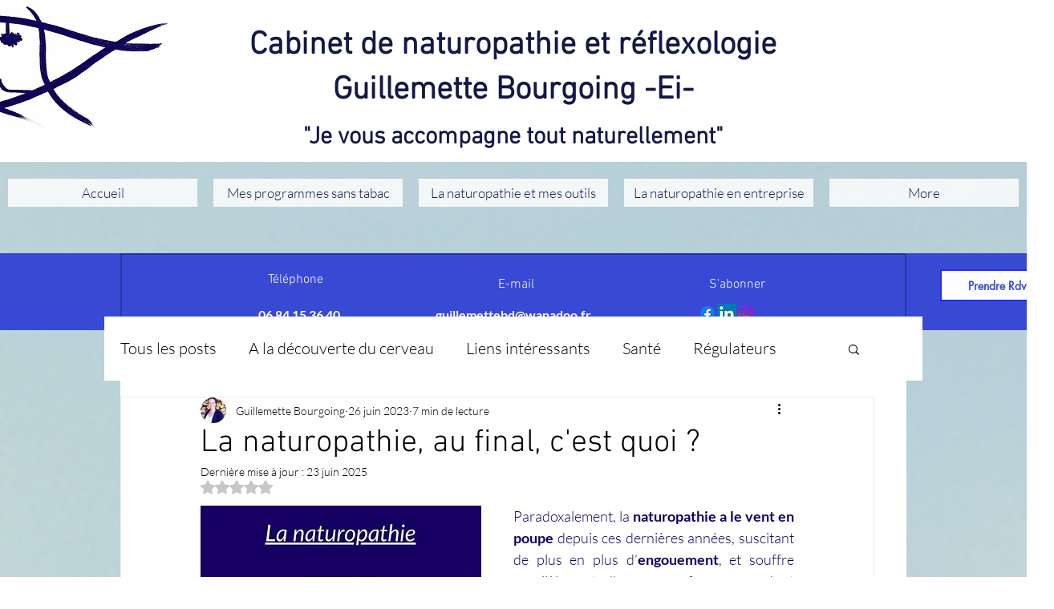

--- FILE ---
content_type: text/css; charset=utf-8
request_url: https://www.naturopathe-aix-pertuis.com/_serverless/pro-gallery-css-v4-server/layoutCss?ver=2&id=8ahet-not-scoped&items=3671_640_426%7C3692_399_265%7C3614_5616_3744%7C3720_640_416%7C3581_800_600%7C3581_1280_853%7C3620_340_340%7C3662_800_531%7C3536_640_427%7C3615_6404_4269&container=2496_740_389_720&options=gallerySizeType:px%7CenableInfiniteScroll:true%7CtitlePlacement:SHOW_ON_HOVER%7CgridStyle:1%7CimageMargin:5%7CgalleryLayout:2%7CisVertical:true%7CnumberOfImagesPerRow:5%7CgallerySizePx:300%7CcubeRatio:1%7CcubeType:fill%7CgalleryThumbnailsAlignment:none
body_size: -205
content:
#pro-gallery-8ahet-not-scoped [data-hook="item-container"][data-idx="0"].gallery-item-container{opacity: 1 !important;display: block !important;transition: opacity .2s ease !important;top: 0px !important;left: 0px !important;right: auto !important;height: 144px !important;width: 144px !important;} #pro-gallery-8ahet-not-scoped [data-hook="item-container"][data-idx="0"] .gallery-item-common-info-outer{height: 100% !important;} #pro-gallery-8ahet-not-scoped [data-hook="item-container"][data-idx="0"] .gallery-item-common-info{height: 100% !important;width: 100% !important;} #pro-gallery-8ahet-not-scoped [data-hook="item-container"][data-idx="0"] .gallery-item-wrapper{width: 144px !important;height: 144px !important;margin: 0 !important;} #pro-gallery-8ahet-not-scoped [data-hook="item-container"][data-idx="0"] .gallery-item-content{width: 144px !important;height: 144px !important;margin: 0px 0px !important;opacity: 1 !important;} #pro-gallery-8ahet-not-scoped [data-hook="item-container"][data-idx="0"] .gallery-item-hover{width: 144px !important;height: 144px !important;opacity: 1 !important;} #pro-gallery-8ahet-not-scoped [data-hook="item-container"][data-idx="0"] .item-hover-flex-container{width: 144px !important;height: 144px !important;margin: 0px 0px !important;opacity: 1 !important;} #pro-gallery-8ahet-not-scoped [data-hook="item-container"][data-idx="0"] .gallery-item-wrapper img{width: 100% !important;height: 100% !important;opacity: 1 !important;} #pro-gallery-8ahet-not-scoped [data-hook="item-container"][data-idx="1"].gallery-item-container{opacity: 1 !important;display: block !important;transition: opacity .2s ease !important;top: 0px !important;left: 149px !important;right: auto !important;height: 144px !important;width: 144px !important;} #pro-gallery-8ahet-not-scoped [data-hook="item-container"][data-idx="1"] .gallery-item-common-info-outer{height: 100% !important;} #pro-gallery-8ahet-not-scoped [data-hook="item-container"][data-idx="1"] .gallery-item-common-info{height: 100% !important;width: 100% !important;} #pro-gallery-8ahet-not-scoped [data-hook="item-container"][data-idx="1"] .gallery-item-wrapper{width: 144px !important;height: 144px !important;margin: 0 !important;} #pro-gallery-8ahet-not-scoped [data-hook="item-container"][data-idx="1"] .gallery-item-content{width: 144px !important;height: 144px !important;margin: 0px 0px !important;opacity: 1 !important;} #pro-gallery-8ahet-not-scoped [data-hook="item-container"][data-idx="1"] .gallery-item-hover{width: 144px !important;height: 144px !important;opacity: 1 !important;} #pro-gallery-8ahet-not-scoped [data-hook="item-container"][data-idx="1"] .item-hover-flex-container{width: 144px !important;height: 144px !important;margin: 0px 0px !important;opacity: 1 !important;} #pro-gallery-8ahet-not-scoped [data-hook="item-container"][data-idx="1"] .gallery-item-wrapper img{width: 100% !important;height: 100% !important;opacity: 1 !important;} #pro-gallery-8ahet-not-scoped [data-hook="item-container"][data-idx="2"].gallery-item-container{opacity: 1 !important;display: block !important;transition: opacity .2s ease !important;top: 0px !important;left: 298px !important;right: auto !important;height: 144px !important;width: 144px !important;} #pro-gallery-8ahet-not-scoped [data-hook="item-container"][data-idx="2"] .gallery-item-common-info-outer{height: 100% !important;} #pro-gallery-8ahet-not-scoped [data-hook="item-container"][data-idx="2"] .gallery-item-common-info{height: 100% !important;width: 100% !important;} #pro-gallery-8ahet-not-scoped [data-hook="item-container"][data-idx="2"] .gallery-item-wrapper{width: 144px !important;height: 144px !important;margin: 0 !important;} #pro-gallery-8ahet-not-scoped [data-hook="item-container"][data-idx="2"] .gallery-item-content{width: 144px !important;height: 144px !important;margin: 0px 0px !important;opacity: 1 !important;} #pro-gallery-8ahet-not-scoped [data-hook="item-container"][data-idx="2"] .gallery-item-hover{width: 144px !important;height: 144px !important;opacity: 1 !important;} #pro-gallery-8ahet-not-scoped [data-hook="item-container"][data-idx="2"] .item-hover-flex-container{width: 144px !important;height: 144px !important;margin: 0px 0px !important;opacity: 1 !important;} #pro-gallery-8ahet-not-scoped [data-hook="item-container"][data-idx="2"] .gallery-item-wrapper img{width: 100% !important;height: 100% !important;opacity: 1 !important;} #pro-gallery-8ahet-not-scoped [data-hook="item-container"][data-idx="3"]{display: none !important;} #pro-gallery-8ahet-not-scoped [data-hook="item-container"][data-idx="4"]{display: none !important;} #pro-gallery-8ahet-not-scoped [data-hook="item-container"][data-idx="5"]{display: none !important;} #pro-gallery-8ahet-not-scoped [data-hook="item-container"][data-idx="6"]{display: none !important;} #pro-gallery-8ahet-not-scoped [data-hook="item-container"][data-idx="7"]{display: none !important;} #pro-gallery-8ahet-not-scoped [data-hook="item-container"][data-idx="8"]{display: none !important;} #pro-gallery-8ahet-not-scoped [data-hook="item-container"][data-idx="9"]{display: none !important;} #pro-gallery-8ahet-not-scoped .pro-gallery-prerender{height:293px !important;}#pro-gallery-8ahet-not-scoped {height:293px !important; width:740px !important;}#pro-gallery-8ahet-not-scoped .pro-gallery-margin-container {height:293px !important;}#pro-gallery-8ahet-not-scoped .pro-gallery {height:293px !important; width:740px !important;}#pro-gallery-8ahet-not-scoped .pro-gallery-parent-container {height:293px !important; width:745px !important;}

--- FILE ---
content_type: text/css; charset=utf-8
request_url: https://www.naturopathe-aix-pertuis.com/_serverless/pro-gallery-css-v4-server/layoutCss?ver=2&id=6op0j-not-scoped&items=3500_1280_853%7C3614_5616_3744%7C3513_1280_960%7C3479_640_605%7C3529_600_800%7C3720_640_428%7C3585_640_640%7C3644_468_451%7C3393_640_424%7C3448_426_640&container=3560_740_389_720&options=gallerySizeType:px%7CenableInfiniteScroll:true%7CtitlePlacement:SHOW_ON_HOVER%7CgridStyle:1%7CimageMargin:5%7CgalleryLayout:2%7CisVertical:true%7CnumberOfImagesPerRow:5%7CgallerySizePx:300%7CcubeRatio:1%7CcubeType:fill%7CgalleryThumbnailsAlignment:none
body_size: -126
content:
#pro-gallery-6op0j-not-scoped [data-hook="item-container"][data-idx="0"].gallery-item-container{opacity: 1 !important;display: block !important;transition: opacity .2s ease !important;top: 0px !important;left: 0px !important;right: auto !important;height: 144px !important;width: 144px !important;} #pro-gallery-6op0j-not-scoped [data-hook="item-container"][data-idx="0"] .gallery-item-common-info-outer{height: 100% !important;} #pro-gallery-6op0j-not-scoped [data-hook="item-container"][data-idx="0"] .gallery-item-common-info{height: 100% !important;width: 100% !important;} #pro-gallery-6op0j-not-scoped [data-hook="item-container"][data-idx="0"] .gallery-item-wrapper{width: 144px !important;height: 144px !important;margin: 0 !important;} #pro-gallery-6op0j-not-scoped [data-hook="item-container"][data-idx="0"] .gallery-item-content{width: 144px !important;height: 144px !important;margin: 0px 0px !important;opacity: 1 !important;} #pro-gallery-6op0j-not-scoped [data-hook="item-container"][data-idx="0"] .gallery-item-hover{width: 144px !important;height: 144px !important;opacity: 1 !important;} #pro-gallery-6op0j-not-scoped [data-hook="item-container"][data-idx="0"] .item-hover-flex-container{width: 144px !important;height: 144px !important;margin: 0px 0px !important;opacity: 1 !important;} #pro-gallery-6op0j-not-scoped [data-hook="item-container"][data-idx="0"] .gallery-item-wrapper img{width: 100% !important;height: 100% !important;opacity: 1 !important;} #pro-gallery-6op0j-not-scoped [data-hook="item-container"][data-idx="1"].gallery-item-container{opacity: 1 !important;display: block !important;transition: opacity .2s ease !important;top: 0px !important;left: 149px !important;right: auto !important;height: 144px !important;width: 144px !important;} #pro-gallery-6op0j-not-scoped [data-hook="item-container"][data-idx="1"] .gallery-item-common-info-outer{height: 100% !important;} #pro-gallery-6op0j-not-scoped [data-hook="item-container"][data-idx="1"] .gallery-item-common-info{height: 100% !important;width: 100% !important;} #pro-gallery-6op0j-not-scoped [data-hook="item-container"][data-idx="1"] .gallery-item-wrapper{width: 144px !important;height: 144px !important;margin: 0 !important;} #pro-gallery-6op0j-not-scoped [data-hook="item-container"][data-idx="1"] .gallery-item-content{width: 144px !important;height: 144px !important;margin: 0px 0px !important;opacity: 1 !important;} #pro-gallery-6op0j-not-scoped [data-hook="item-container"][data-idx="1"] .gallery-item-hover{width: 144px !important;height: 144px !important;opacity: 1 !important;} #pro-gallery-6op0j-not-scoped [data-hook="item-container"][data-idx="1"] .item-hover-flex-container{width: 144px !important;height: 144px !important;margin: 0px 0px !important;opacity: 1 !important;} #pro-gallery-6op0j-not-scoped [data-hook="item-container"][data-idx="1"] .gallery-item-wrapper img{width: 100% !important;height: 100% !important;opacity: 1 !important;} #pro-gallery-6op0j-not-scoped [data-hook="item-container"][data-idx="2"].gallery-item-container{opacity: 1 !important;display: block !important;transition: opacity .2s ease !important;top: 0px !important;left: 298px !important;right: auto !important;height: 144px !important;width: 144px !important;} #pro-gallery-6op0j-not-scoped [data-hook="item-container"][data-idx="2"] .gallery-item-common-info-outer{height: 100% !important;} #pro-gallery-6op0j-not-scoped [data-hook="item-container"][data-idx="2"] .gallery-item-common-info{height: 100% !important;width: 100% !important;} #pro-gallery-6op0j-not-scoped [data-hook="item-container"][data-idx="2"] .gallery-item-wrapper{width: 144px !important;height: 144px !important;margin: 0 !important;} #pro-gallery-6op0j-not-scoped [data-hook="item-container"][data-idx="2"] .gallery-item-content{width: 144px !important;height: 144px !important;margin: 0px 0px !important;opacity: 1 !important;} #pro-gallery-6op0j-not-scoped [data-hook="item-container"][data-idx="2"] .gallery-item-hover{width: 144px !important;height: 144px !important;opacity: 1 !important;} #pro-gallery-6op0j-not-scoped [data-hook="item-container"][data-idx="2"] .item-hover-flex-container{width: 144px !important;height: 144px !important;margin: 0px 0px !important;opacity: 1 !important;} #pro-gallery-6op0j-not-scoped [data-hook="item-container"][data-idx="2"] .gallery-item-wrapper img{width: 100% !important;height: 100% !important;opacity: 1 !important;} #pro-gallery-6op0j-not-scoped [data-hook="item-container"][data-idx="3"]{display: none !important;} #pro-gallery-6op0j-not-scoped [data-hook="item-container"][data-idx="4"]{display: none !important;} #pro-gallery-6op0j-not-scoped [data-hook="item-container"][data-idx="5"]{display: none !important;} #pro-gallery-6op0j-not-scoped [data-hook="item-container"][data-idx="6"]{display: none !important;} #pro-gallery-6op0j-not-scoped [data-hook="item-container"][data-idx="7"]{display: none !important;} #pro-gallery-6op0j-not-scoped [data-hook="item-container"][data-idx="8"]{display: none !important;} #pro-gallery-6op0j-not-scoped [data-hook="item-container"][data-idx="9"]{display: none !important;} #pro-gallery-6op0j-not-scoped .pro-gallery-prerender{height:293px !important;}#pro-gallery-6op0j-not-scoped {height:293px !important; width:740px !important;}#pro-gallery-6op0j-not-scoped .pro-gallery-margin-container {height:293px !important;}#pro-gallery-6op0j-not-scoped .pro-gallery {height:293px !important; width:740px !important;}#pro-gallery-6op0j-not-scoped .pro-gallery-parent-container {height:293px !important; width:745px !important;}

--- FILE ---
content_type: text/css; charset=utf-8
request_url: https://www.naturopathe-aix-pertuis.com/_serverless/pro-gallery-css-v4-server/layoutCss?ver=2&id=a032p-not-scoped&items=3762_360_128%7C3566_640_426%7C3481_699_802&container=5866_350_323_720&options=gallerySizeType:px%7CenableInfiniteScroll:true%7CtitlePlacement:SHOW_ON_HOVER%7CgridStyle:1%7CimageMargin:5%7CgalleryLayout:2%7CisVertical:true%7CnumberOfImagesPerRow:3%7CgallerySizePx:300%7CcubeRatio:1%7CcubeType:fill%7CgalleryThumbnailsAlignment:none
body_size: -221
content:
#pro-gallery-a032p-not-scoped [data-hook="item-container"][data-idx="0"].gallery-item-container{opacity: 1 !important;display: block !important;transition: opacity .2s ease !important;top: 0px !important;left: 0px !important;right: auto !important;height: 113px !important;width: 113px !important;} #pro-gallery-a032p-not-scoped [data-hook="item-container"][data-idx="0"] .gallery-item-common-info-outer{height: 100% !important;} #pro-gallery-a032p-not-scoped [data-hook="item-container"][data-idx="0"] .gallery-item-common-info{height: 100% !important;width: 100% !important;} #pro-gallery-a032p-not-scoped [data-hook="item-container"][data-idx="0"] .gallery-item-wrapper{width: 113px !important;height: 113px !important;margin: 0 !important;} #pro-gallery-a032p-not-scoped [data-hook="item-container"][data-idx="0"] .gallery-item-content{width: 113px !important;height: 113px !important;margin: 0px 0px !important;opacity: 1 !important;} #pro-gallery-a032p-not-scoped [data-hook="item-container"][data-idx="0"] .gallery-item-hover{width: 113px !important;height: 113px !important;opacity: 1 !important;} #pro-gallery-a032p-not-scoped [data-hook="item-container"][data-idx="0"] .item-hover-flex-container{width: 113px !important;height: 113px !important;margin: 0px 0px !important;opacity: 1 !important;} #pro-gallery-a032p-not-scoped [data-hook="item-container"][data-idx="0"] .gallery-item-wrapper img{width: 100% !important;height: 100% !important;opacity: 1 !important;} #pro-gallery-a032p-not-scoped [data-hook="item-container"][data-idx="1"].gallery-item-container{opacity: 1 !important;display: block !important;transition: opacity .2s ease !important;top: 0px !important;left: 118px !important;right: auto !important;height: 113px !important;width: 114px !important;} #pro-gallery-a032p-not-scoped [data-hook="item-container"][data-idx="1"] .gallery-item-common-info-outer{height: 100% !important;} #pro-gallery-a032p-not-scoped [data-hook="item-container"][data-idx="1"] .gallery-item-common-info{height: 100% !important;width: 100% !important;} #pro-gallery-a032p-not-scoped [data-hook="item-container"][data-idx="1"] .gallery-item-wrapper{width: 114px !important;height: 113px !important;margin: 0 !important;} #pro-gallery-a032p-not-scoped [data-hook="item-container"][data-idx="1"] .gallery-item-content{width: 114px !important;height: 113px !important;margin: 0px 0px !important;opacity: 1 !important;} #pro-gallery-a032p-not-scoped [data-hook="item-container"][data-idx="1"] .gallery-item-hover{width: 114px !important;height: 113px !important;opacity: 1 !important;} #pro-gallery-a032p-not-scoped [data-hook="item-container"][data-idx="1"] .item-hover-flex-container{width: 114px !important;height: 113px !important;margin: 0px 0px !important;opacity: 1 !important;} #pro-gallery-a032p-not-scoped [data-hook="item-container"][data-idx="1"] .gallery-item-wrapper img{width: 100% !important;height: 100% !important;opacity: 1 !important;} #pro-gallery-a032p-not-scoped [data-hook="item-container"][data-idx="2"].gallery-item-container{opacity: 1 !important;display: block !important;transition: opacity .2s ease !important;top: 0px !important;left: 237px !important;right: auto !important;height: 113px !important;width: 113px !important;} #pro-gallery-a032p-not-scoped [data-hook="item-container"][data-idx="2"] .gallery-item-common-info-outer{height: 100% !important;} #pro-gallery-a032p-not-scoped [data-hook="item-container"][data-idx="2"] .gallery-item-common-info{height: 100% !important;width: 100% !important;} #pro-gallery-a032p-not-scoped [data-hook="item-container"][data-idx="2"] .gallery-item-wrapper{width: 113px !important;height: 113px !important;margin: 0 !important;} #pro-gallery-a032p-not-scoped [data-hook="item-container"][data-idx="2"] .gallery-item-content{width: 113px !important;height: 113px !important;margin: 0px 0px !important;opacity: 1 !important;} #pro-gallery-a032p-not-scoped [data-hook="item-container"][data-idx="2"] .gallery-item-hover{width: 113px !important;height: 113px !important;opacity: 1 !important;} #pro-gallery-a032p-not-scoped [data-hook="item-container"][data-idx="2"] .item-hover-flex-container{width: 113px !important;height: 113px !important;margin: 0px 0px !important;opacity: 1 !important;} #pro-gallery-a032p-not-scoped [data-hook="item-container"][data-idx="2"] .gallery-item-wrapper img{width: 100% !important;height: 100% !important;opacity: 1 !important;} #pro-gallery-a032p-not-scoped .pro-gallery-prerender{height:113px !important;}#pro-gallery-a032p-not-scoped {height:113px !important; width:350px !important;}#pro-gallery-a032p-not-scoped .pro-gallery-margin-container {height:113px !important;}#pro-gallery-a032p-not-scoped .pro-gallery {height:113px !important; width:350px !important;}#pro-gallery-a032p-not-scoped .pro-gallery-parent-container {height:113px !important; width:355px !important;}